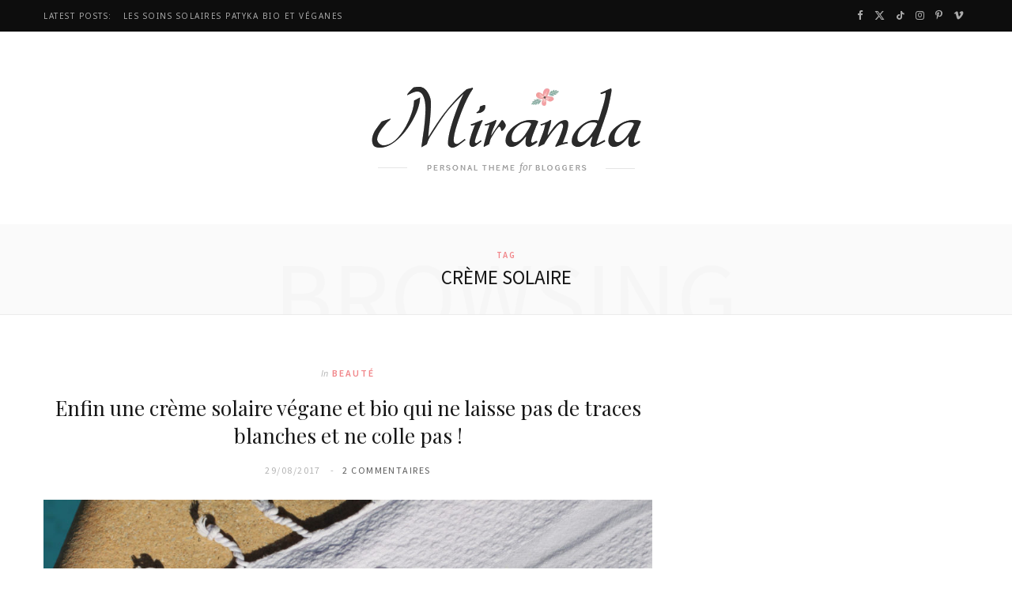

--- FILE ---
content_type: text/html; charset=UTF-8
request_url: https://hypiness.fr/tag/creme-solaire/
body_size: 14173
content:
<!DOCTYPE html>
<html lang="fr-FR">

<head>

	<meta charset="UTF-8" />
	<meta http-equiv="x-ua-compatible" content="ie=edge" />
	<meta name="viewport" content="width=device-width, initial-scale=1" />
	<link rel="pingback" href="https://hypiness.fr/xmlrpc.php" />
	<link rel="profile" href="http://gmpg.org/xfn/11" />
	
	<title>crème solaire &#8211; Hypiness 2025</title><link rel="preload" as="image" imagesrcset="https://hypiness.fr/wp-content/uploads/2017/08/Crème-solaire-bio-vegan-Simple-As-That-et-Biosolis-Hypiness-1024x718.jpg 1024w, https://hypiness.fr/wp-content/uploads/2017/08/Crème-solaire-bio-vegan-Simple-As-That-et-Biosolis-Hypiness-300x210.jpg 300w" imagesizes="(max-width: 768px) 100vw, 768px" /><link rel="preload" as="font" href="https://hypiness.fr/wp-content/themes/cheerup/css/icons/fonts/ts-icons.woff2?v1.1" type="font/woff2" crossorigin="anonymous" />
<meta name='robots' content='max-image-preview:large' />
<link rel='dns-prefetch' href='//fonts.googleapis.com' />
<link rel="alternate" type="application/rss+xml" title="Hypiness 2025 &raquo; Flux" href="https://hypiness.fr/feed/" />
<link rel="alternate" type="application/rss+xml" title="Hypiness 2025 &raquo; Flux des commentaires" href="https://hypiness.fr/comments/feed/" />
<link rel="alternate" type="application/rss+xml" title="Hypiness 2025 &raquo; Flux de l’étiquette crème solaire" href="https://hypiness.fr/tag/creme-solaire/feed/" />
<style id='wp-img-auto-sizes-contain-inline-css' type='text/css'>
img:is([sizes=auto i],[sizes^="auto," i]){contain-intrinsic-size:3000px 1500px}
/*# sourceURL=wp-img-auto-sizes-contain-inline-css */
</style>
<link rel='stylesheet' id='cheerup-core-css' href='https://hypiness.fr/wp-content/themes/cheerup/style.css?ver=8.1.0' type='text/css' media='all' />
<style id='wp-emoji-styles-inline-css' type='text/css'>

	img.wp-smiley, img.emoji {
		display: inline !important;
		border: none !important;
		box-shadow: none !important;
		height: 1em !important;
		width: 1em !important;
		margin: 0 0.07em !important;
		vertical-align: -0.1em !important;
		background: none !important;
		padding: 0 !important;
	}
/*# sourceURL=wp-emoji-styles-inline-css */
</style>
<style id='wp-block-library-inline-css' type='text/css'>
:root{--wp-block-synced-color:#7a00df;--wp-block-synced-color--rgb:122,0,223;--wp-bound-block-color:var(--wp-block-synced-color);--wp-editor-canvas-background:#ddd;--wp-admin-theme-color:#007cba;--wp-admin-theme-color--rgb:0,124,186;--wp-admin-theme-color-darker-10:#006ba1;--wp-admin-theme-color-darker-10--rgb:0,107,160.5;--wp-admin-theme-color-darker-20:#005a87;--wp-admin-theme-color-darker-20--rgb:0,90,135;--wp-admin-border-width-focus:2px}@media (min-resolution:192dpi){:root{--wp-admin-border-width-focus:1.5px}}.wp-element-button{cursor:pointer}:root .has-very-light-gray-background-color{background-color:#eee}:root .has-very-dark-gray-background-color{background-color:#313131}:root .has-very-light-gray-color{color:#eee}:root .has-very-dark-gray-color{color:#313131}:root .has-vivid-green-cyan-to-vivid-cyan-blue-gradient-background{background:linear-gradient(135deg,#00d084,#0693e3)}:root .has-purple-crush-gradient-background{background:linear-gradient(135deg,#34e2e4,#4721fb 50%,#ab1dfe)}:root .has-hazy-dawn-gradient-background{background:linear-gradient(135deg,#faaca8,#dad0ec)}:root .has-subdued-olive-gradient-background{background:linear-gradient(135deg,#fafae1,#67a671)}:root .has-atomic-cream-gradient-background{background:linear-gradient(135deg,#fdd79a,#004a59)}:root .has-nightshade-gradient-background{background:linear-gradient(135deg,#330968,#31cdcf)}:root .has-midnight-gradient-background{background:linear-gradient(135deg,#020381,#2874fc)}:root{--wp--preset--font-size--normal:16px;--wp--preset--font-size--huge:42px}.has-regular-font-size{font-size:1em}.has-larger-font-size{font-size:2.625em}.has-normal-font-size{font-size:var(--wp--preset--font-size--normal)}.has-huge-font-size{font-size:var(--wp--preset--font-size--huge)}.has-text-align-center{text-align:center}.has-text-align-left{text-align:left}.has-text-align-right{text-align:right}.has-fit-text{white-space:nowrap!important}#end-resizable-editor-section{display:none}.aligncenter{clear:both}.items-justified-left{justify-content:flex-start}.items-justified-center{justify-content:center}.items-justified-right{justify-content:flex-end}.items-justified-space-between{justify-content:space-between}.screen-reader-text{border:0;clip-path:inset(50%);height:1px;margin:-1px;overflow:hidden;padding:0;position:absolute;width:1px;word-wrap:normal!important}.screen-reader-text:focus{background-color:#ddd;clip-path:none;color:#444;display:block;font-size:1em;height:auto;left:5px;line-height:normal;padding:15px 23px 14px;text-decoration:none;top:5px;width:auto;z-index:100000}html :where(.has-border-color){border-style:solid}html :where([style*=border-top-color]){border-top-style:solid}html :where([style*=border-right-color]){border-right-style:solid}html :where([style*=border-bottom-color]){border-bottom-style:solid}html :where([style*=border-left-color]){border-left-style:solid}html :where([style*=border-width]){border-style:solid}html :where([style*=border-top-width]){border-top-style:solid}html :where([style*=border-right-width]){border-right-style:solid}html :where([style*=border-bottom-width]){border-bottom-style:solid}html :where([style*=border-left-width]){border-left-style:solid}html :where(img[class*=wp-image-]){height:auto;max-width:100%}:where(figure){margin:0 0 1em}html :where(.is-position-sticky){--wp-admin--admin-bar--position-offset:var(--wp-admin--admin-bar--height,0px)}@media screen and (max-width:600px){html :where(.is-position-sticky){--wp-admin--admin-bar--position-offset:0px}}

/*# sourceURL=wp-block-library-inline-css */
</style><style id='global-styles-inline-css' type='text/css'>
:root{--wp--preset--aspect-ratio--square: 1;--wp--preset--aspect-ratio--4-3: 4/3;--wp--preset--aspect-ratio--3-4: 3/4;--wp--preset--aspect-ratio--3-2: 3/2;--wp--preset--aspect-ratio--2-3: 2/3;--wp--preset--aspect-ratio--16-9: 16/9;--wp--preset--aspect-ratio--9-16: 9/16;--wp--preset--color--black: #000000;--wp--preset--color--cyan-bluish-gray: #abb8c3;--wp--preset--color--white: #ffffff;--wp--preset--color--pale-pink: #f78da7;--wp--preset--color--vivid-red: #cf2e2e;--wp--preset--color--luminous-vivid-orange: #ff6900;--wp--preset--color--luminous-vivid-amber: #fcb900;--wp--preset--color--light-green-cyan: #7bdcb5;--wp--preset--color--vivid-green-cyan: #00d084;--wp--preset--color--pale-cyan-blue: #8ed1fc;--wp--preset--color--vivid-cyan-blue: #0693e3;--wp--preset--color--vivid-purple: #9b51e0;--wp--preset--gradient--vivid-cyan-blue-to-vivid-purple: linear-gradient(135deg,rgb(6,147,227) 0%,rgb(155,81,224) 100%);--wp--preset--gradient--light-green-cyan-to-vivid-green-cyan: linear-gradient(135deg,rgb(122,220,180) 0%,rgb(0,208,130) 100%);--wp--preset--gradient--luminous-vivid-amber-to-luminous-vivid-orange: linear-gradient(135deg,rgb(252,185,0) 0%,rgb(255,105,0) 100%);--wp--preset--gradient--luminous-vivid-orange-to-vivid-red: linear-gradient(135deg,rgb(255,105,0) 0%,rgb(207,46,46) 100%);--wp--preset--gradient--very-light-gray-to-cyan-bluish-gray: linear-gradient(135deg,rgb(238,238,238) 0%,rgb(169,184,195) 100%);--wp--preset--gradient--cool-to-warm-spectrum: linear-gradient(135deg,rgb(74,234,220) 0%,rgb(151,120,209) 20%,rgb(207,42,186) 40%,rgb(238,44,130) 60%,rgb(251,105,98) 80%,rgb(254,248,76) 100%);--wp--preset--gradient--blush-light-purple: linear-gradient(135deg,rgb(255,206,236) 0%,rgb(152,150,240) 100%);--wp--preset--gradient--blush-bordeaux: linear-gradient(135deg,rgb(254,205,165) 0%,rgb(254,45,45) 50%,rgb(107,0,62) 100%);--wp--preset--gradient--luminous-dusk: linear-gradient(135deg,rgb(255,203,112) 0%,rgb(199,81,192) 50%,rgb(65,88,208) 100%);--wp--preset--gradient--pale-ocean: linear-gradient(135deg,rgb(255,245,203) 0%,rgb(182,227,212) 50%,rgb(51,167,181) 100%);--wp--preset--gradient--electric-grass: linear-gradient(135deg,rgb(202,248,128) 0%,rgb(113,206,126) 100%);--wp--preset--gradient--midnight: linear-gradient(135deg,rgb(2,3,129) 0%,rgb(40,116,252) 100%);--wp--preset--font-size--small: 13px;--wp--preset--font-size--medium: 20px;--wp--preset--font-size--large: 36px;--wp--preset--font-size--x-large: 42px;--wp--preset--spacing--20: 0.44rem;--wp--preset--spacing--30: 0.67rem;--wp--preset--spacing--40: 1rem;--wp--preset--spacing--50: 1.5rem;--wp--preset--spacing--60: 2.25rem;--wp--preset--spacing--70: 3.38rem;--wp--preset--spacing--80: 5.06rem;--wp--preset--shadow--natural: 6px 6px 9px rgba(0, 0, 0, 0.2);--wp--preset--shadow--deep: 12px 12px 50px rgba(0, 0, 0, 0.4);--wp--preset--shadow--sharp: 6px 6px 0px rgba(0, 0, 0, 0.2);--wp--preset--shadow--outlined: 6px 6px 0px -3px rgb(255, 255, 255), 6px 6px rgb(0, 0, 0);--wp--preset--shadow--crisp: 6px 6px 0px rgb(0, 0, 0);}:where(.is-layout-flex){gap: 0.5em;}:where(.is-layout-grid){gap: 0.5em;}body .is-layout-flex{display: flex;}.is-layout-flex{flex-wrap: wrap;align-items: center;}.is-layout-flex > :is(*, div){margin: 0;}body .is-layout-grid{display: grid;}.is-layout-grid > :is(*, div){margin: 0;}:where(.wp-block-columns.is-layout-flex){gap: 2em;}:where(.wp-block-columns.is-layout-grid){gap: 2em;}:where(.wp-block-post-template.is-layout-flex){gap: 1.25em;}:where(.wp-block-post-template.is-layout-grid){gap: 1.25em;}.has-black-color{color: var(--wp--preset--color--black) !important;}.has-cyan-bluish-gray-color{color: var(--wp--preset--color--cyan-bluish-gray) !important;}.has-white-color{color: var(--wp--preset--color--white) !important;}.has-pale-pink-color{color: var(--wp--preset--color--pale-pink) !important;}.has-vivid-red-color{color: var(--wp--preset--color--vivid-red) !important;}.has-luminous-vivid-orange-color{color: var(--wp--preset--color--luminous-vivid-orange) !important;}.has-luminous-vivid-amber-color{color: var(--wp--preset--color--luminous-vivid-amber) !important;}.has-light-green-cyan-color{color: var(--wp--preset--color--light-green-cyan) !important;}.has-vivid-green-cyan-color{color: var(--wp--preset--color--vivid-green-cyan) !important;}.has-pale-cyan-blue-color{color: var(--wp--preset--color--pale-cyan-blue) !important;}.has-vivid-cyan-blue-color{color: var(--wp--preset--color--vivid-cyan-blue) !important;}.has-vivid-purple-color{color: var(--wp--preset--color--vivid-purple) !important;}.has-black-background-color{background-color: var(--wp--preset--color--black) !important;}.has-cyan-bluish-gray-background-color{background-color: var(--wp--preset--color--cyan-bluish-gray) !important;}.has-white-background-color{background-color: var(--wp--preset--color--white) !important;}.has-pale-pink-background-color{background-color: var(--wp--preset--color--pale-pink) !important;}.has-vivid-red-background-color{background-color: var(--wp--preset--color--vivid-red) !important;}.has-luminous-vivid-orange-background-color{background-color: var(--wp--preset--color--luminous-vivid-orange) !important;}.has-luminous-vivid-amber-background-color{background-color: var(--wp--preset--color--luminous-vivid-amber) !important;}.has-light-green-cyan-background-color{background-color: var(--wp--preset--color--light-green-cyan) !important;}.has-vivid-green-cyan-background-color{background-color: var(--wp--preset--color--vivid-green-cyan) !important;}.has-pale-cyan-blue-background-color{background-color: var(--wp--preset--color--pale-cyan-blue) !important;}.has-vivid-cyan-blue-background-color{background-color: var(--wp--preset--color--vivid-cyan-blue) !important;}.has-vivid-purple-background-color{background-color: var(--wp--preset--color--vivid-purple) !important;}.has-black-border-color{border-color: var(--wp--preset--color--black) !important;}.has-cyan-bluish-gray-border-color{border-color: var(--wp--preset--color--cyan-bluish-gray) !important;}.has-white-border-color{border-color: var(--wp--preset--color--white) !important;}.has-pale-pink-border-color{border-color: var(--wp--preset--color--pale-pink) !important;}.has-vivid-red-border-color{border-color: var(--wp--preset--color--vivid-red) !important;}.has-luminous-vivid-orange-border-color{border-color: var(--wp--preset--color--luminous-vivid-orange) !important;}.has-luminous-vivid-amber-border-color{border-color: var(--wp--preset--color--luminous-vivid-amber) !important;}.has-light-green-cyan-border-color{border-color: var(--wp--preset--color--light-green-cyan) !important;}.has-vivid-green-cyan-border-color{border-color: var(--wp--preset--color--vivid-green-cyan) !important;}.has-pale-cyan-blue-border-color{border-color: var(--wp--preset--color--pale-cyan-blue) !important;}.has-vivid-cyan-blue-border-color{border-color: var(--wp--preset--color--vivid-cyan-blue) !important;}.has-vivid-purple-border-color{border-color: var(--wp--preset--color--vivid-purple) !important;}.has-vivid-cyan-blue-to-vivid-purple-gradient-background{background: var(--wp--preset--gradient--vivid-cyan-blue-to-vivid-purple) !important;}.has-light-green-cyan-to-vivid-green-cyan-gradient-background{background: var(--wp--preset--gradient--light-green-cyan-to-vivid-green-cyan) !important;}.has-luminous-vivid-amber-to-luminous-vivid-orange-gradient-background{background: var(--wp--preset--gradient--luminous-vivid-amber-to-luminous-vivid-orange) !important;}.has-luminous-vivid-orange-to-vivid-red-gradient-background{background: var(--wp--preset--gradient--luminous-vivid-orange-to-vivid-red) !important;}.has-very-light-gray-to-cyan-bluish-gray-gradient-background{background: var(--wp--preset--gradient--very-light-gray-to-cyan-bluish-gray) !important;}.has-cool-to-warm-spectrum-gradient-background{background: var(--wp--preset--gradient--cool-to-warm-spectrum) !important;}.has-blush-light-purple-gradient-background{background: var(--wp--preset--gradient--blush-light-purple) !important;}.has-blush-bordeaux-gradient-background{background: var(--wp--preset--gradient--blush-bordeaux) !important;}.has-luminous-dusk-gradient-background{background: var(--wp--preset--gradient--luminous-dusk) !important;}.has-pale-ocean-gradient-background{background: var(--wp--preset--gradient--pale-ocean) !important;}.has-electric-grass-gradient-background{background: var(--wp--preset--gradient--electric-grass) !important;}.has-midnight-gradient-background{background: var(--wp--preset--gradient--midnight) !important;}.has-small-font-size{font-size: var(--wp--preset--font-size--small) !important;}.has-medium-font-size{font-size: var(--wp--preset--font-size--medium) !important;}.has-large-font-size{font-size: var(--wp--preset--font-size--large) !important;}.has-x-large-font-size{font-size: var(--wp--preset--font-size--x-large) !important;}
/*# sourceURL=global-styles-inline-css */
</style>

<style id='classic-theme-styles-inline-css' type='text/css'>
/*! This file is auto-generated */
.wp-block-button__link{color:#fff;background-color:#32373c;border-radius:9999px;box-shadow:none;text-decoration:none;padding:calc(.667em + 2px) calc(1.333em + 2px);font-size:1.125em}.wp-block-file__button{background:#32373c;color:#fff;text-decoration:none}
/*# sourceURL=/wp-includes/css/classic-themes.min.css */
</style>
<link rel='stylesheet' id='contact-form-7-css' href='https://hypiness.fr/wp-content/plugins/contact-form-7/includes/css/styles.css?ver=6.1.3' type='text/css' media='all' />
<link rel='stylesheet' id='cheerup-fonts-css' href='https://fonts.googleapis.com/css?family=Playfair+Display%3A400%2C400i%2C700i%7CSource+Sans+Pro%3A400%2C400i%2C600%2C700%7CNoto+Sans%3A400%2C700%7CLora%3A400i&#038;display=swap' type='text/css' media='all' />
<link rel='stylesheet' id='cheerup-icons-css' href='https://hypiness.fr/wp-content/themes/cheerup/css/icons/icons.css?ver=8.1.0' type='text/css' media='all' />
<link rel='stylesheet' id='cheerup-lightbox-css' href='https://hypiness.fr/wp-content/themes/cheerup/css/lightbox.css?ver=8.1.0' type='text/css' media='all' />
<link rel='stylesheet' id='cheerup-skin-css' href='https://hypiness.fr/wp-content/themes/cheerup/css/skin-miranda.css?ver=8.1.0' type='text/css' media='all' />
<link rel='stylesheet' id='cheerup-child-css' href='https://hypiness.fr/wp-content/themes/cheerup-child/style.css?ver=6.9' type='text/css' media='all' />
<style id='cheerup-child-inline-css' type='text/css'>
.main-head:not(.simple):not(.compact):not(.logo-left) .title { padding-bottom: 65px !important; }


/*# sourceURL=cheerup-child-inline-css */
</style>
<script type="text/javascript" id="cheerup-lazy-inline-js-after">
/* <![CDATA[ */
/**
 * @copyright ThemeSphere
 * @preserve
 */
var BunyadLazy={};BunyadLazy.load=function(){function a(e,n){var t={};e.dataset.bgset&&e.dataset.sizes?(t.sizes=e.dataset.sizes,t.srcset=e.dataset.bgset):t.src=e.dataset.bgsrc,function(t){var a=t.dataset.ratio;if(0<a){const e=t.parentElement;if(e.classList.contains("media-ratio")){const n=e.style;n.getPropertyValue("--a-ratio")||(n.paddingBottom=100/a+"%")}}}(e);var a,o=document.createElement("img");for(a in o.onload=function(){var t="url('"+(o.currentSrc||o.src)+"')",a=e.style;a.backgroundImage!==t&&requestAnimationFrame(()=>{a.backgroundImage=t,n&&n()}),o.onload=null,o.onerror=null,o=null},o.onerror=o.onload,t)o.setAttribute(a,t[a]);o&&o.complete&&0<o.naturalWidth&&o.onload&&o.onload()}function e(t){t.dataset.loaded||a(t,()=>{document.dispatchEvent(new Event("lazyloaded")),t.dataset.loaded=1})}function n(t){"complete"===document.readyState?t():window.addEventListener("load",t)}return{initEarly:function(){var t,a=()=>{document.querySelectorAll(".img.bg-cover:not(.lazyload)").forEach(e)};"complete"!==document.readyState?(t=setInterval(a,150),n(()=>{a(),clearInterval(t)})):a()},callOnLoad:n,initBgImages:function(t){t&&n(()=>{document.querySelectorAll(".img.bg-cover").forEach(e)})},bgLoad:a}}(),BunyadLazy.load.initEarly();
//# sourceURL=cheerup-lazy-inline-js-after
/* ]]> */
</script>
<script type="text/javascript" src="https://hypiness.fr/wp-includes/js/jquery/jquery.min.js?ver=3.7.1" id="jquery-core-js"></script>
<script type="text/javascript" src="https://hypiness.fr/wp-includes/js/jquery/jquery-migrate.min.js?ver=3.4.1" id="jquery-migrate-js"></script>
<script></script><link rel="https://api.w.org/" href="https://hypiness.fr/wp-json/" /><link rel="alternate" title="JSON" type="application/json" href="https://hypiness.fr/wp-json/wp/v2/tags/465" /><link rel="EditURI" type="application/rsd+xml" title="RSD" href="https://hypiness.fr/xmlrpc.php?rsd" />
<meta name="generator" content="WordPress 6.9" />
<script>var Sphere_Plugin = {"ajaxurl":"https:\/\/hypiness.fr\/wp-admin\/admin-ajax.php"};</script><noscript><style> .wpb_animate_when_almost_visible { opacity: 1; }</style></noscript>
</head>

<body class="archive tag tag-creme-solaire tag-465 wp-theme-cheerup wp-child-theme-cheerup-child right-sidebar skin-miranda has-lb has-lb-s wpb-js-composer js-comp-ver-8.6.1 vc_responsive">


<div class="main-wrap">

	
		
		
<header id="main-head" class="main-head head-nav-below nav-below nav-below-b has-search-modal">


	<div class="top-bar dark top-bar-b cf">
	
		<div class="top-bar-content ts-contain" data-sticky-bar="1">
			<div class="wrap cf">
			
			<span class="mobile-nav"><i class="tsi tsi-bars"></i></span>
			
						
			<div class="posts-ticker">
				<span class="heading">Latest Posts:</span>

				<ul>
										
										
						<li><a href="https://hypiness.fr/soins-solaires-patyka/" title="Les soins solaires Patyka bio et véganes">Les soins solaires Patyka bio et véganes</a></li>
					
										
						<li><a href="https://hypiness.fr/larmoire-a-beaute/" title="L&rsquo;Armoire à Beauté : revue sur une sélection de produits">L&rsquo;Armoire à Beauté : revue sur une sélection de produits</a></li>
					
										
						<li><a href="https://hypiness.fr/solaires-naturels-vegan-2020/" title="Crèmes et soins solaires naturels et véganes &#8211; édition 2020">Crèmes et soins solaires naturels et véganes &#8211; édition 2020</a></li>
					
										
						<li><a href="https://hypiness.fr/maquillage-anti-imperfections/" title="Un maquillage du teint anti-imperfections naturel : mes pépites bio et véganes">Un maquillage du teint anti-imperfections naturel : mes pépites bio et véganes</a></li>
					
										
						<li><a href="https://hypiness.fr/baumes-a-levres-naturels-vegan/" title="Mes baumes à lèvres naturels et vegan">Mes baumes à lèvres naturels et vegan</a></li>
					
										
						<li><a href="https://hypiness.fr/look-ethique-fetes-lala-rita/" title="Look de fêtes éthique avec un turban Lala Rita">Look de fêtes éthique avec un turban Lala Rita</a></li>
					
										
						<li><a href="https://hypiness.fr/lily-lolo/" title="Mon avis sur le maquillage naturel et vegan Lily Lolo">Mon avis sur le maquillage naturel et vegan Lily Lolo</a></li>
					
										
						<li><a href="https://hypiness.fr/typology/" title="Typology, les soins véganes qui vont à l&rsquo;essentiel !">Typology, les soins véganes qui vont à l&rsquo;essentiel !</a></li>
					
										
									</ul>
			</div>
			
						
						
			
						
			
			
	
		<ul class="social-icons cf">
		
					
			<li><a href="#" class="tsi tsi-facebook" target="_blank"><span class="visuallyhidden">Facebook</span></a></li>
									
					
			<li><a href="#" class="tsi tsi-twitter" target="_blank"><span class="visuallyhidden">X (Twitter)</span></a></li>
									
					
			<li><a href="#" class="tsi tsi-tiktok" target="_blank"><span class="visuallyhidden">TikTok</span></a></li>
									
					
			<li><a href="#" class="tsi tsi-instagram" target="_blank"><span class="visuallyhidden">Instagram</span></a></li>
									
					
			<li><a href="#" class="tsi tsi-pinterest-p" target="_blank"><span class="visuallyhidden">Pinterest</span></a></li>
									
					
			<li><a href="#" class="tsi tsi-vimeo" target="_blank"><span class="visuallyhidden">Vimeo</span></a></li>
									
					
		</ul>
	
								
			</div>			
		</div>
		
	</div>
	<div class="inner ts-contain">
		<div class="wrap logo-wrap cf">
		
					<div class="title">
			
			<a href="https://hypiness.fr/" title="Hypiness 2025" rel="home">
			
							
								
				<img src="https://cheerup2.theme-sphere.com/miranda/wp-content/uploads/sites/4/2016/08/logo.png" class="logo-image" alt="Hypiness 2025" srcset="https://cheerup2.theme-sphere.com/miranda/wp-content/uploads/sites/4/2016/08/logo.png ,https://cheerup2.theme-sphere.com/miranda/wp-content/uploads/sites/4/2016/08/logo-2x.png 2x" />

						
			</a>
		
		</div>	
		</div>
	</div>
	
	<div class="navigation-wrap">
			</div>
	
</header> <!-- .main-head -->	
	
		
	
	<div class="archive-head ts-contain">
	
		
			
	
		<span class="sub-title">Tag</span>
		<h2 class="title">crème solaire</h2>
		
		<i class="background">Browsing</i>
		
		
			
	</div>


	<div class="main wrap">
		<div class="ts-row cf">
			<div class="col-8 main-content cf">
		
			
<div class="posts-container posts-large cf">


	<div class="posts-wrap">
	
			
		
<article id="post-1457" class="post-main large-post large-post-b post-1457 post type-post status-publish format-standard has-post-thumbnail category-beaute tag-apres-solaire-vegan tag-apres-solaire-bio tag-biosolis tag-creme-solaire tag-creme-solaire-bio tag-creme-solaire-biosolis tag-creme-solaire-simple-as-that tag-creme-solaire-vegan tag-lotion-apres-soleil-uv-bio tag-protection-solaire tag-sans-nanoparticules tag-simple-as-that tag-spf-30-bio tag-spf-50-bio tag-uv-bio">
	
	<header class="post-header cf">

		<div class="post-meta post-meta-b post-meta-center has-below"><div class="meta-above"><span class="post-cat">
						<span class="text-in">In</span>
						<a href="https://hypiness.fr/category/beaute/" class="category" rel="category">Beauté</a>
					</span>
					</div><h2 class="is-title post-title-alt"><a href="https://hypiness.fr/cremes-solaires/">Enfin une crème solaire végane et bio qui ne laisse pas de traces blanches et ne colle pas !</a></h2><div class="below meta-below"><a href="https://hypiness.fr/cremes-solaires/" class="meta-item date-link">
						<time class="post-date" datetime="2017-08-29T20:31:14+02:00">29/08/2017</time>
					</a> <span class="meta-sep"></span> <span class="meta-item comments"><a href="https://hypiness.fr/cremes-solaires/#comments">2 commentaires</a></span></div></div>
		
	
	<div class="featured">
	
				
			<a href="https://hypiness.fr/cremes-solaires/" class="image-link"><img width="770" height="540" src="https://hypiness.fr/wp-content/uploads/2017/08/Crème-solaire-bio-vegan-Simple-As-That-et-Biosolis-Hypiness-1024x718.jpg" class="attachment-cheerup-main-uc size-cheerup-main-uc no-lazy skip-lazy wp-post-image" alt="Crèmes solaires bio vegan Simple As That et Biosolis - Hypiness" sizes="(max-width: 768px) 100vw, 768px" title="Enfin une crème solaire végane et bio qui ne laisse pas de traces blanches et ne colle pas !" decoding="async" fetchpriority="high" srcset="https://hypiness.fr/wp-content/uploads/2017/08/Crème-solaire-bio-vegan-Simple-As-That-et-Biosolis-Hypiness-1024x718.jpg 1024w, https://hypiness.fr/wp-content/uploads/2017/08/Crème-solaire-bio-vegan-Simple-As-That-et-Biosolis-Hypiness-300x210.jpg 300w" /></a>			
				
	</div>

			
	</header><!-- .post-header -->

	<div class="post-content description cf entry-content">
		
		<p style="text-align: justify;">Je pensais que cet article ne sortirait jamais tant la recherche a été longue et fastidieuse mais je peux enfin le dire : j&rsquo;ai enfin trouvé une <strong>crème solaire végane et bio</strong> qui ne me fait pas ressembler à un fantôme sur la plage (bref, qui ne laisse aucunes traces blanches !) En réalité, j&rsquo;ai même trouvé deux crèmes solaires mais je vous explique ça juste en-dessous ! Il faut bien l&rsquo;avouer, je suis exigeante en ce qui concerne les crèmes solaires : premièrement, je ne veux pas qu&rsquo;elle soient testées sur les animaux et/ou contenant des ingrédients d&rsquo;origine animales (véganes donc), deuxièmement je souhaite qu&rsquo;elles soient bio et respectent la faune et la flore marine (très important lorsqu&rsquo;on se baigne en milieu naturel). Si ces deux éléments sont présents, j&rsquo;achète, quitte à ce que ma crème soit un peu blanche (voire beaucoup). Je ne fait pas non plus l&rsquo;impasse sur la présence de nanoparticules mais ce problème n&rsquo;est généralement pas rencontré lorsqu&rsquo;on opte pour des produits bio.</p>
<p style="text-align: justify;">Pour retrouver mes revues de soins solaires de l&rsquo;an dernier, c&rsquo;est <a href="http://hypiness.fr/comment-bien-preparer-sa-peau-et-la-proteger-du-soleil-naturellement-vegan/">ici</a> (avec le lait solaire SPF 50 Alphanova Sun et le fluide extrême SPF 50 Biosolis) et d&rsquo;il y a deux ans, c&rsquo;est par <a href="http://hypiness.blogspot.fr/2015/07/de-supers-soins-solaires-vegan-pour-lete.html#.WaRyxjPpMUE">là</a> (gel solaire SPF 30 UV Bio, huile SPF30 Eco Cosmetics et autres).</p>
<p style="text-align: justify;">Cette année, j&rsquo;ai encore passé des heures à chercher sur Internet LA crème solaire et, sans avis spécifiques, j&rsquo;ai opté pour le <strong>spray solaire Biosolis SPF 50</strong>. Déjà parce qu&rsquo;il est en spray avec une protection élevée et aussi parce que Biosolis est une marque que j&rsquo;avais déjà testée en crème solaire visage l&rsquo;été dernier (et c&rsquo;était pas trop mal). Ensuite, j&rsquo;ai craqué pour la crème solaire SPF 30 de <strong> Simple As That</strong>, disponible chez <a href="http://purnatural.be">Purnatural Shop</a> (site belge de produits cruelty-free) qui est très facile d&rsquo;application sans laisser de traces blanches. Je vous parle donc de ces deux produits dans cet article, avec un coup de cœur pour le second 😉</p>
<p style="text-align: justify;"><img decoding="async" class="alignnone size-large wp-image-1545" src="http://hypiness.fr/wp-content/uploads/2017/08/Crème-solaire-bio-vegan-Biosolis-Hypiness-1024x669.jpg" alt="Crème solaire bio vegan Biosolis - Hypiness" width="770" height="503" srcset="https://hypiness.fr/wp-content/uploads/2017/08/Crème-solaire-bio-vegan-Biosolis-Hypiness-1024x669.jpg 1024w, https://hypiness.fr/wp-content/uploads/2017/08/Crème-solaire-bio-vegan-Biosolis-Hypiness-300x196.jpg 300w" sizes="(max-width: 770px) 100vw, 770px" /></p>
<p style="text-align: justify;">Le spray solaire Biosolis est donc composé de<strong> filtres minéraux et végétaux (huiles) naturels, sans oxyde de zinc, ni nanoparticules</strong>. Il promet de ne laisser aucunes traces (je connais ce genre de promesses mais c&rsquo;est toujours bien de le dire !) Le produit est labellisé Cosmebio et Ecocert, 100 % du total des ingrédients sont d’origine naturelle et 21.19 % du total des ingrédients sont issus de l’Agriculture Biologique. Plutôt pas mal. Côté application, il n&rsquo;y  effectivement pas de traces blanches ou très peu qui peuvent facilement s&rsquo;estomper : une belle surprise ! Le fini est un peu gras mais rien de pire que ce que j&rsquo;ai testé auparavant. L&rsquo;odeur  estivale est plutôt sympa. C&rsquo;est donc une crème solaire que je recommande si vous recherchez un produit à la bonne composition et de protection élevée !<br />
J&rsquo;ai commandé ce spray solaire sur Ecco Verde juste <a href="https://www.ecco-verde.fr/biosolis/spray-solaire-spf-50?gclid=CPbmx5b_7NQCFcKVGwodFEYAsQ#t1">ici</a> au prix de 24,99€, ce qui me semble très correct pour la protection élevée et la quantité du produit. J&rsquo;aurais aussi pu tester pour la <strong>crème fondante SPF 30 ml de Biosolis</strong> qui vient d&rsquo;être élue « Meilleur produit solaire de l&rsquo;année » en Suède, peut-être une prochaine fois !</p>
<p style="text-align: justify;">En savoir plus sur les filtres chimiques et les filtres minéraux :</p>
<blockquote>
<p style="text-align: justify;">Les filtres solaires chimiques sont absorbés par la peau et n’ont une efficacité qu’après 30 minutes. Les rayons UV sont ensuite transformés par les filtres chimiques donnant lieu à des substances potentiellement allergisantes et phototoxiques.<br />
De plus, les produits solaires contenant des filtres chimiques sont également un des facteurs responsables de la destruction des coraux. En effet, ces filtres favorisent la propagation de virus provoquant la mort des coraux. De plus en plus, certaines régions interdisent l’utilisation des produits solaires à base de filtres chimiques sur leur plages.<br />
En revanche, les filtres minéraux (Dioxyde de Titaneet Oxyde de Zinc) garantis sans nanoparticules restent en surface de la peau et réfléchissent les rayons UV (comme des miroirs). Leur action est instantanée et leur durée d’efficacité plus importante. L’effet blanc laissé sur la peau s’estompe très rapidement grâce à leur texture fluide qui, douce autoucher, s’applique agréablement.</p>
</blockquote>
<p style="text-align: justify;"><img decoding="async" class="alignnone size-large wp-image-1546" src="http://hypiness.fr/wp-content/uploads/2017/08/Crème-solaire-bio-vegan-Simple-As-That-Hypiness-1024x683.jpg" alt="Crème solaire bio vegan Simple As That - Hypiness" width="770" height="514" srcset="https://hypiness.fr/wp-content/uploads/2017/08/Crème-solaire-bio-vegan-Simple-As-That-Hypiness-1024x683.jpg 1024w, https://hypiness.fr/wp-content/uploads/2017/08/Crème-solaire-bio-vegan-Simple-As-That-Hypiness-300x200.jpg 300w, https://hypiness.fr/wp-content/uploads/2017/08/Crème-solaire-bio-vegan-Simple-As-That-Hypiness-270x180.jpg 270w, https://hypiness.fr/wp-content/uploads/2017/08/Crème-solaire-bio-vegan-Simple-As-That-Hypiness-770x515.jpg 770w" sizes="(max-width: 770px) 100vw, 770px" /></p>
<p style="text-align: justify;">Après être allée souvent à la plage cette année, il me fallait une deuxième crème solaire et la vidéo du test de la crème <strong>Simple As That</strong> sur le compte Instagram de Purnatural Shop a fini de me convaincre. Le produit promet de ne faire aucune trace blanche et de laisser un toucher sec, idéal pour les sportifs ! J&rsquo;avoue que j&rsquo;aurais préféré un indice SPF 50 mais il n&rsquo;y a pas de différence de protection fondamentale entre 50 et 30, d&rsquo;autant plus que j&rsquo;en remets un peu plus souvent.<br />
Simple As That est une <strong>marque australienne, bio et végane</strong>. Elle est aussi éthique et respectueuse de l&rsquo;environnement et totalement adaptée aux peaux sensibles.<br />
Côté utilisation, rien à redire : elle est assez épaisse et s&rsquo;étale facilement. Les promesses sont tenues : aucune trace blanche et toucher sec ! Je crois que cela relève du miracle (en restant dans mes critères sélectifs bien entendu ) ! Son seul bémol est son odeur que je ne trouve pas du tout gourmande et qui est quand même un peu présente. Cela dit, elle est vraiment à recommander car elle s&rsquo;utilise aussi bien pour le corps et le visage et peut permettre d&rsquo;en inciter certains à plus se protéger grâce à ses deux points forts. Mon copain (pour ne pas le citer) est bien plus enclin à se tartiner le visage et le corps avec cette crème et sa peau lui dit merci !</p>
<p style="text-align: justify;">Ce produit coûte 27€ les 100 ml <a href="http://purnatural.be/solaire-visage-bio/1375-simple-as-that-lotion-solaire-spf-30-vegan-100-ml.html">ici</a> et la livraison vers la France est de 8€ en dessous de 69€ de commande mais j&rsquo;ai profité d&rsquo;une promotion spéciale pour commander. Purnatural est un <a href="http://purnatural.be">e-shop</a> très sympa avec de belles références, j&rsquo;ai également commandé le gel d&rsquo;aloe vera de très bonne qualité Make it Beauty. Si vous voulez commander, n&rsquo;hésitez pas à entrer mon adresse e-mail <em>(hypiness.blog{@}gmail.com)</em> pour le parrainage pour obtenir un petit bon de réduction 🙂</p>
<p style="text-align: justify;"><img decoding="async" class="alignnone size-large wp-image-1550" src="http://hypiness.fr/wp-content/uploads/2017/08/Lait-après-soleil-bio-vegan-UV-Bio-Hypiness-copie-1024x683.jpg" alt="Lait après-soleil bio vegan UV Bio - Hypiness" width="770" height="514" srcset="https://hypiness.fr/wp-content/uploads/2017/08/Lait-après-soleil-bio-vegan-UV-Bio-Hypiness-copie-1024x683.jpg 1024w, https://hypiness.fr/wp-content/uploads/2017/08/Lait-après-soleil-bio-vegan-UV-Bio-Hypiness-copie-300x200.jpg 300w, https://hypiness.fr/wp-content/uploads/2017/08/Lait-après-soleil-bio-vegan-UV-Bio-Hypiness-copie-270x180.jpg 270w, https://hypiness.fr/wp-content/uploads/2017/08/Lait-après-soleil-bio-vegan-UV-Bio-Hypiness-copie-770x515.jpg 770w" sizes="(max-width: 770px) 100vw, 770px" /></p>
<p style="text-align: justify;">Évidemment, après l&rsquo;exposition solaire, un après-soleil n&rsquo;est pas de trop et, cette année, j&rsquo;ai opté pour la <strong>lotion après-solaire</strong> de la marque <strong>UV Bio</strong> que j&rsquo;ai trouvée chez <strong>Green Love</strong> <em>(oui, vous savez, cette cantine végétale trop cool avec un coin épicerie en centre-ville de Marseille ! Je vous en ai parlé dans <a href="http://hypiness.fr/green-love-interview/">cet article</a>).</em><br />
La composition m&rsquo;a semblé vraiment très bonne. On y trouve de l&rsquo;extrait de thé vert, timulant et anti-oxydant, de l&rsquo;aloé vera qui possède des vertus calmantes et apaisantes, de l&rsquo;huile de jojoba, riche en acides gras essentiels et vitamine E, de l&rsquo;huile de soja bio, qui protège du desséchement cutané, et du beurre de karité, hydratant et assouplissant. Les ingrédients sont 100% naturels et 15,47% bio.<br />
Cette lotion après-soleil est donc faite pour détendre et calmer la peau après un moment d’exposition au soleil. Elle hydrate et protège des agressions extérieures et peut être utilisé en soin de jour ou soin de nuit. Elle est un excellent régénérateur de la peau et un protecteur du dessèchement cutané et prolonge le bronzage.<br />
C&rsquo;est donc un produit que j&rsquo;utilise le soir après la douche après une exposition solaire et même les jours suivants. Je l&rsquo;applique sur le corps et le visage. Elle est très facile à appliquer et non grasse. Elle rafraichit la peau, ce qui est très agréable, et permet de bien l&rsquo;hydrater. Seul bémol : son odeur que je ne trouve pas du tout gourmande. Pour ce genre de soin, j&rsquo;apprécie vraiment des senteurs des îles, estivales (coco, vanille, mangue,&#8230;). Ici, l&rsquo;odeur est plutôt verte et rappelle les huiles essentielles. Cela dit, mon copain l&rsquo;adore !</p>
<p style="text-align: justify;"><img loading="lazy" decoding="async" class="alignnone size-large wp-image-1547" src="http://hypiness.fr/wp-content/uploads/2017/08/Crème-solaire-bio-vegan-Simple-As-That-et-Biosolis-02-Hypiness-1024x683.jpg" alt="Crème solaire bio vegan Simple As That et Biosolis 02 - Hypiness" width="770" height="514" srcset="https://hypiness.fr/wp-content/uploads/2017/08/Crème-solaire-bio-vegan-Simple-As-That-et-Biosolis-02-Hypiness-1024x683.jpg 1024w, https://hypiness.fr/wp-content/uploads/2017/08/Crème-solaire-bio-vegan-Simple-As-That-et-Biosolis-02-Hypiness-300x200.jpg 300w, https://hypiness.fr/wp-content/uploads/2017/08/Crème-solaire-bio-vegan-Simple-As-That-et-Biosolis-02-Hypiness-270x180.jpg 270w, https://hypiness.fr/wp-content/uploads/2017/08/Crème-solaire-bio-vegan-Simple-As-That-et-Biosolis-02-Hypiness-770x515.jpg 770w" sizes="auto, (max-width: 770px) 100vw, 770px" />Je sais que cet article arrive un peu tard dans la saison mais j&rsquo;espère tout de même vous avoir permis de faire de jolies découvertes ! Et croisons les doigts pour que le soleil ne se cache pas tout de suite (il y a encore la possibilité de faire de belles randonnées sans oublier de se protéger !)</p>
<p style="text-align: justify;">N&rsquo;hésitez pas à me dire si vous les avez testées et quels sont les produits que vous utilisez !</p>
		
				
			<div class="read-more"><a href="https://hypiness.fr/cremes-solaires/"><span>Continue Reading</span></a></div>
			
					
	</div><!-- .post-content -->
	
	
				
	<div class="post-footer large-post-footer">
	
				
			<div class="col col-6 author"><span>By</span> <a href="https://hypiness.fr/author/hypiness_clelia/" title="Articles par Hypiness" rel="author">Hypiness</a></div>
			
				
		
					<div class="col col-6 social-icons">
		
							
	
	
	<ul class="social-share">

					<li>		
		<a href="#" class="likes-count tsi tsi-heart-o" data-id="1457" title=""><span class="number">0</span></a>
		
		</li>
		

				
			<li>
				<a href="https://www.facebook.com/sharer.php?u=https%3A%2F%2Fhypiness.fr%2Fcremes-solaires%2F" class="tsi tsi-facebook" target="_blank" title="Facebook"></a>
			</li>
				
				
			<li>
				<a href="https://twitter.com/intent/tweet?url=https%3A%2F%2Fhypiness.fr%2Fcremes-solaires%2F&#038;text=Enfin%20une%20cr%C3%A8me%20solaire%20v%C3%A9gane%20et%20bio%20qui%20ne%20laisse%20pas%20de%20traces%20blanches%20et%20ne%20colle%20pas%20%21" class="tsi tsi-twitter" target="_blank" title="Twitter"></a>
			</li>
				
				
			<li>
				<a href="https://pinterest.com/pin/create/button/?url=https%3A%2F%2Fhypiness.fr%2Fcremes-solaires%2F&#038;media=https%3A%2F%2Fhypiness.fr%2Fwp-content%2Fuploads%2F2017%2F08%2FCr%C3%A8me-solaire-bio-vegan-Simple-As-That-et-Biosolis-Hypiness.jpg&#038;description=Enfin%20une%20cr%C3%A8me%20solaire%20v%C3%A9gane%20et%20bio%20qui%20ne%20laisse%20pas%20de%20traces%20blanches%20et%20ne%20colle%20pas%20%21" class="tsi tsi-pinterest-p" target="_blank" title="Pinterest"></a>
			</li>
				
				
			<li>
				<a href="mailto:?subject=Enfin%20une%20cr%C3%A8me%20solaire%20v%C3%A9gane%20et%20bio%20qui%20ne%20laisse%20pas%20de%20traces%20blanches%20et%20ne%20colle%20pas%20%21&#038;body=https%3A%2F%2Fhypiness.fr%2Fcremes-solaires%2F" class="tsi tsi-envelope-o" target="_blank" title="Email"></a>
			</li>
				
		
		
	</ul>

					
			</div>
				
	</div>
	
			
</article>
		
	
	</div>
	
	

	<nav class="main-pagination number">
		
				
				
	</nav>


	

</div>	
			</div> <!-- .main-content -->
			
				<aside class="col-4 sidebar" data-sticky="1">
		
		<div class="inner  theiaStickySidebar">
		
				
		</div>

	</aside>			
		</div> <!-- .ts-row -->
	</div> <!-- .main -->


		<footer class="main-footer alt">
				
				
		
				
		
				
		<section class="lower-footer cf">
			<div class="wrap cf">

				<p class="copyright">&copy; 2020 ThemeSphere. Designed by <a href="http://theme-sphere.com">ThemeSphere</a>.</p>
				
				<ul class="social-icons">
					
												<li>
								<a href="#" class="social-link" target="_blank"><i class="tsi tsi-facebook"></i>
									<span class="label">Facebook</span></a>
							</li>
						
												<li>
								<a href="#" class="social-link" target="_blank"><i class="tsi tsi-twitter"></i>
									<span class="label">X (Twitter)</span></a>
							</li>
						
												<li>
								<a href="#" class="social-link" target="_blank"><i class="tsi tsi-instagram"></i>
									<span class="label">Instagram</span></a>
							</li>
						
							
				</ul>

			</div>
		</section>
		
			
	</footer>	
	
</div> <!-- .main-wrap -->


<div class="mobile-menu-container off-canvas" id="mobile-menu">

	<a href="#" class="close" title="Close"><i class="tsi tsi-times"></i></a>
	
	<div class="logo">
			</div>
	
		
		<ul class="mobile-menu"></ul>

	</div>



	<div class="search-modal-wrap">

		<div class="search-modal-box" role="dialog" aria-modal="true">
			

	<form method="get" class="search-form" action="https://hypiness.fr/">
		<input type="search" class="search-field" name="s" placeholder="Search..." value="" required />

		<button type="submit" class="search-submit visuallyhidden">Submit</button>

		<p class="message">
			Type above and press <em>Enter</em> to search. Press <em>Esc</em> to cancel.		</p>
				
	</form>

		</div>
	</div>


		
		<a href="https://www.pinterest.com/pin/create/bookmarklet/?url=%url%&media=%media%&description=%desc%" class="pinit-btn" target="_blank" title="Pin It" data-show-on="single" data-heading="">
			<i class="tsi tsi-pinterest-p"></i>
			
							<span class="label">Pin It</span>
						
		</a>
		<script type="speculationrules">
{"prefetch":[{"source":"document","where":{"and":[{"href_matches":"/*"},{"not":{"href_matches":["/wp-*.php","/wp-admin/*","/wp-content/uploads/*","/wp-content/*","/wp-content/plugins/*","/wp-content/themes/cheerup-child/*","/wp-content/themes/cheerup/*","/*\\?(.+)"]}},{"not":{"selector_matches":"a[rel~=\"nofollow\"]"}},{"not":{"selector_matches":".no-prefetch, .no-prefetch a"}}]},"eagerness":"conservative"}]}
</script>
<script type="text/javascript" id="cheerup-lazyload-js-extra">
/* <![CDATA[ */
var BunyadLazyConf = {"type":"normal"};
//# sourceURL=cheerup-lazyload-js-extra
/* ]]> */
</script>
<script type="text/javascript" src="https://hypiness.fr/wp-content/themes/cheerup/js/lazyload.js?ver=8.1.0" id="cheerup-lazyload-js"></script>
<script type="text/javascript" src="https://hypiness.fr/wp-includes/js/dist/hooks.min.js?ver=dd5603f07f9220ed27f1" id="wp-hooks-js"></script>
<script type="text/javascript" src="https://hypiness.fr/wp-includes/js/dist/i18n.min.js?ver=c26c3dc7bed366793375" id="wp-i18n-js"></script>
<script type="text/javascript" id="wp-i18n-js-after">
/* <![CDATA[ */
wp.i18n.setLocaleData( { 'text direction\u0004ltr': [ 'ltr' ] } );
//# sourceURL=wp-i18n-js-after
/* ]]> */
</script>
<script type="text/javascript" src="https://hypiness.fr/wp-content/plugins/contact-form-7/includes/swv/js/index.js?ver=6.1.3" id="swv-js"></script>
<script type="text/javascript" id="contact-form-7-js-translations">
/* <![CDATA[ */
( function( domain, translations ) {
	var localeData = translations.locale_data[ domain ] || translations.locale_data.messages;
	localeData[""].domain = domain;
	wp.i18n.setLocaleData( localeData, domain );
} )( "contact-form-7", {"translation-revision-date":"2025-02-06 12:02:14+0000","generator":"GlotPress\/4.0.3","domain":"messages","locale_data":{"messages":{"":{"domain":"messages","plural-forms":"nplurals=2; plural=n > 1;","lang":"fr"},"This contact form is placed in the wrong place.":["Ce formulaire de contact est plac\u00e9 dans un mauvais endroit."],"Error:":["Erreur\u00a0:"]}},"comment":{"reference":"includes\/js\/index.js"}} );
//# sourceURL=contact-form-7-js-translations
/* ]]> */
</script>
<script type="text/javascript" id="contact-form-7-js-before">
/* <![CDATA[ */
var wpcf7 = {
    "api": {
        "root": "https:\/\/hypiness.fr\/wp-json\/",
        "namespace": "contact-form-7\/v1"
    }
};
//# sourceURL=contact-form-7-js-before
/* ]]> */
</script>
<script type="text/javascript" src="https://hypiness.fr/wp-content/plugins/contact-form-7/includes/js/index.js?ver=6.1.3" id="contact-form-7-js"></script>
<script type="text/javascript" src="https://hypiness.fr/wp-content/themes/cheerup/js/jquery.mfp-lightbox.js?ver=8.1.0" id="magnific-popup-js"></script>
<script type="text/javascript" src="https://hypiness.fr/wp-content/themes/cheerup/js/jquery.fitvids.js?ver=8.1.0" id="jquery-fitvids-js"></script>
<script type="text/javascript" src="https://hypiness.fr/wp-includes/js/imagesloaded.min.js?ver=5.0.0" id="imagesloaded-js"></script>
<script type="text/javascript" src="https://hypiness.fr/wp-content/themes/cheerup/js/jquery.sticky-sidebar.js?ver=8.1.0" id="theia-sticky-sidebar-js"></script>
<script type="text/javascript" id="cheerup-theme-js-extra">
/* <![CDATA[ */
var Bunyad = {"custom_ajax_url":"/tag/creme-solaire/"};
//# sourceURL=cheerup-theme-js-extra
/* ]]> */
</script>
<script type="text/javascript" src="https://hypiness.fr/wp-content/themes/cheerup/js/theme.js?ver=8.1.0" id="cheerup-theme-js"></script>
<script type="text/javascript" src="https://hypiness.fr/wp-content/themes/cheerup/js/jquery.masonry.js?ver=8.1.0" id="cheerup-masonry-js"></script>
<script id="wp-emoji-settings" type="application/json">
{"baseUrl":"https://s.w.org/images/core/emoji/17.0.2/72x72/","ext":".png","svgUrl":"https://s.w.org/images/core/emoji/17.0.2/svg/","svgExt":".svg","source":{"concatemoji":"https://hypiness.fr/wp-includes/js/wp-emoji-release.min.js?ver=6.9"}}
</script>
<script type="module">
/* <![CDATA[ */
/*! This file is auto-generated */
const a=JSON.parse(document.getElementById("wp-emoji-settings").textContent),o=(window._wpemojiSettings=a,"wpEmojiSettingsSupports"),s=["flag","emoji"];function i(e){try{var t={supportTests:e,timestamp:(new Date).valueOf()};sessionStorage.setItem(o,JSON.stringify(t))}catch(e){}}function c(e,t,n){e.clearRect(0,0,e.canvas.width,e.canvas.height),e.fillText(t,0,0);t=new Uint32Array(e.getImageData(0,0,e.canvas.width,e.canvas.height).data);e.clearRect(0,0,e.canvas.width,e.canvas.height),e.fillText(n,0,0);const a=new Uint32Array(e.getImageData(0,0,e.canvas.width,e.canvas.height).data);return t.every((e,t)=>e===a[t])}function p(e,t){e.clearRect(0,0,e.canvas.width,e.canvas.height),e.fillText(t,0,0);var n=e.getImageData(16,16,1,1);for(let e=0;e<n.data.length;e++)if(0!==n.data[e])return!1;return!0}function u(e,t,n,a){switch(t){case"flag":return n(e,"\ud83c\udff3\ufe0f\u200d\u26a7\ufe0f","\ud83c\udff3\ufe0f\u200b\u26a7\ufe0f")?!1:!n(e,"\ud83c\udde8\ud83c\uddf6","\ud83c\udde8\u200b\ud83c\uddf6")&&!n(e,"\ud83c\udff4\udb40\udc67\udb40\udc62\udb40\udc65\udb40\udc6e\udb40\udc67\udb40\udc7f","\ud83c\udff4\u200b\udb40\udc67\u200b\udb40\udc62\u200b\udb40\udc65\u200b\udb40\udc6e\u200b\udb40\udc67\u200b\udb40\udc7f");case"emoji":return!a(e,"\ud83e\u1fac8")}return!1}function f(e,t,n,a){let r;const o=(r="undefined"!=typeof WorkerGlobalScope&&self instanceof WorkerGlobalScope?new OffscreenCanvas(300,150):document.createElement("canvas")).getContext("2d",{willReadFrequently:!0}),s=(o.textBaseline="top",o.font="600 32px Arial",{});return e.forEach(e=>{s[e]=t(o,e,n,a)}),s}function r(e){var t=document.createElement("script");t.src=e,t.defer=!0,document.head.appendChild(t)}a.supports={everything:!0,everythingExceptFlag:!0},new Promise(t=>{let n=function(){try{var e=JSON.parse(sessionStorage.getItem(o));if("object"==typeof e&&"number"==typeof e.timestamp&&(new Date).valueOf()<e.timestamp+604800&&"object"==typeof e.supportTests)return e.supportTests}catch(e){}return null}();if(!n){if("undefined"!=typeof Worker&&"undefined"!=typeof OffscreenCanvas&&"undefined"!=typeof URL&&URL.createObjectURL&&"undefined"!=typeof Blob)try{var e="postMessage("+f.toString()+"("+[JSON.stringify(s),u.toString(),c.toString(),p.toString()].join(",")+"));",a=new Blob([e],{type:"text/javascript"});const r=new Worker(URL.createObjectURL(a),{name:"wpTestEmojiSupports"});return void(r.onmessage=e=>{i(n=e.data),r.terminate(),t(n)})}catch(e){}i(n=f(s,u,c,p))}t(n)}).then(e=>{for(const n in e)a.supports[n]=e[n],a.supports.everything=a.supports.everything&&a.supports[n],"flag"!==n&&(a.supports.everythingExceptFlag=a.supports.everythingExceptFlag&&a.supports[n]);var t;a.supports.everythingExceptFlag=a.supports.everythingExceptFlag&&!a.supports.flag,a.supports.everything||((t=a.source||{}).concatemoji?r(t.concatemoji):t.wpemoji&&t.twemoji&&(r(t.twemoji),r(t.wpemoji)))});
//# sourceURL=https://hypiness.fr/wp-includes/js/wp-emoji-loader.min.js
/* ]]> */
</script>
<script></script>
</body>
</html>